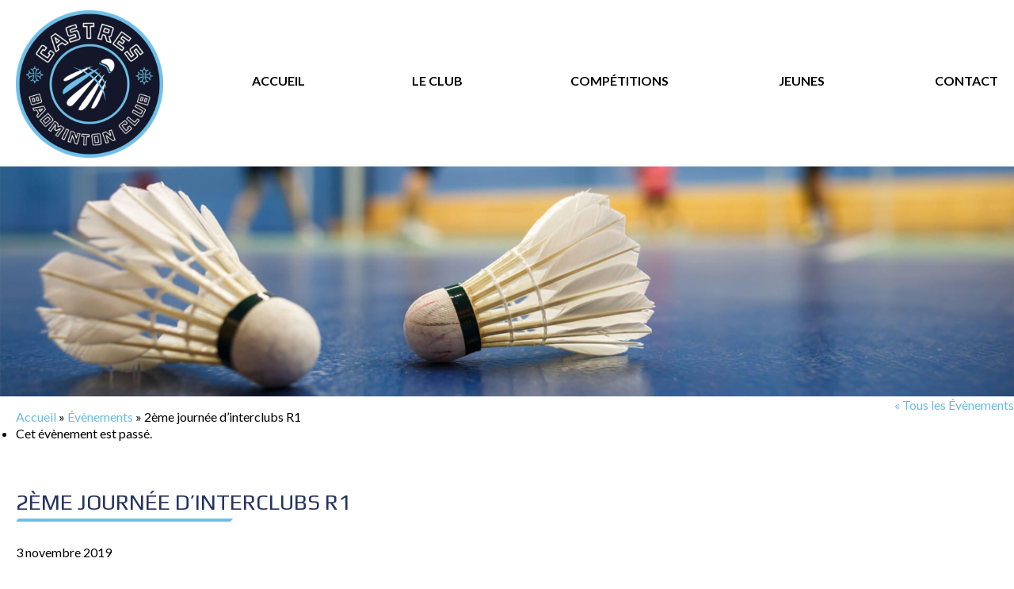

--- FILE ---
content_type: text/css
request_url: https://www.castres-badminton-club.fr/wp-content/themes/asptt/custom.css?ver=1.1
body_size: 4067
content:
@import url('https://fonts.googleapis.com/css?family=Lato:400,400i,700,700i|Play:400,700');
* {
	box-sizing:border-box;
	-webkit-font-smoothing:antialiased;
}

body {
	/*background:#fff url("assets/images/site-badminton-V1.jpg") no-repeat 50% 3px;*/
	font-size:16px;
	line-height:21px;
	color:#000;
	font-family:'Lato', Arial, sans-serif;
}
h1, h2, h3, h4, h5, h6 {clear:left;}
#page h1, #page h2 {
	font-family: 'Play', Arial, sans-serif;
	font-weight:normal;
	text-transform:uppercase;
	line-height:1;
	color:#296eaf;
	color:#26335e;
	font-size:28px;
	padding:30px 0 0;
	margin:0 0 28px;
	letter-spacing:0;
}
#focus h2,
#actus h2,
#partenaires h2 {
	text-align:center;
	margin:0 0 30px;
}
#page h1:after, #page h2:after {
	content:"";
	display:block;
	margin:7px 0 0;
	max-width:274px;
	height:4px;
	background:url("assets/images/souligne2.png") no-repeat center;
}
.home #main article h1:after,
.home #main article h2:after,
#focus h2:after,
#actus h2:after,
#partenaires h2:after {
	margin-left:auto;
	margin-right:auto;
}

#page article h2 {
	font-size: 28px;
    margin: 0 0 20px;
}
#page article h2:after {
	display:none;
}

#page h3 {
	text-transform:uppercase;
	font-size:16px;
	font-weight:bold;
	color:#6cbbe3;
	line-height:19px;
	margin:14px 0 6px;
	padding:0;
}
#page h4 {
	text-transform:uppercase;
	font-size:16px;
	font-weight:bold;
	color:#296eaf;
	color:#26335e;
	line-height:19px;
	margin:14px 0 6px;
	padding:0;
}
#secondary h4 {
	color:#6cbbe3;
}
#page h5 {
	text-transform:none;
	font-size:16px;
	font-weight:bold;
	color:#6cbbe3;
	line-height:19px;
	margin:14px 0 6px;
	padding:0;
	letter-spacing:0;
}
#page h6 {
	text-transform:none;
	font-size:16px;
	font-weight:bold;
	color:#296eaf;
	color:#26335e;
	line-height:19px;
	margin:14px 0 6px;
	padding:0;
	letter-spacing:0;
}

hr {
	clear:both;
}

a {
	color:#6cbbe3;
	outline:0;
}
a:focus,
a:active {
	outline:0;
}
a:hover,
.entry-content a:focus, .entry-content a:hover, .entry-summary a:focus, .entry-summary a:hover, .comment-content a:focus, .comment-content a:hover, .widget a:focus, .widget a:hover, .site-footer .widget-area a:focus, .site-footer .widget-area a:hover, .posts-navigation a:focus, .posts-navigation a:hover, .comment-metadata a:focus, .comment-metadata a:hover, .comment-metadata a.comment-edit-link:focus, .comment-metadata a.comment-edit-link:hover, .comment-reply-link:focus, .comment-reply-link:hover, .widget_authors a:focus strong, .widget_authors a:hover strong, .entry-title a:focus, .entry-title a:hover, .entry-meta a:focus, .entry-meta a:hover, .page-links a:focus .page-number, .page-links a:hover .page-number, .entry-footer a:focus, .entry-footer a:hover, .entry-footer .cat-links a:focus, .entry-footer .cat-links a:hover, .entry-footer .tags-links a:focus, .entry-footer .tags-links a:hover, .post-navigation a:focus, .post-navigation a:hover, .pagination a:not(.prev):not(.next):focus, .pagination a:not(.prev):not(.next):hover, .comments-pagination a:not(.prev):not(.next):focus, .comments-pagination a:not(.prev):not(.next):hover, .logged-in-as a:focus, .logged-in-as a:hover, a:focus .nav-title, a:hover .nav-title, .edit-link a:focus, .edit-link a:hover, .site-info a:focus, .site-info a:hover, .widget .widget-title a:focus, .widget .widget-title a:hover, .widget ul li a:focus, .widget ul li a:hover {
	color:#296eaf;
	color:#26335e;
}
h1 a, h2 a, h3 a, h4 a, h5 a, h6 a {
	color:inherit;
}
h3 a:hover {
	color:#296eaf;
	color:#26335e;
}
.entry-title a {
	color:inherit;
	margin:0;
}
.entry-content a, .entry-summary a, .comment-content a, .widget a, .site-footer .widget-area a, .posts-navigation a, .widget_authors a strong, .entry-content a:focus, .entry-content a:hover, .entry-summary a:focus, .entry-summary a:hover, .comment-content a:focus, .comment-content a:hover, .widget a:focus, .widget a:hover, .site-footer .widget-area a:focus, .site-footer .widget-area a:hover, .posts-navigation a:focus, .posts-navigation a:hover, .comment-metadata a:focus, .comment-metadata a:hover, .comment-metadata a.comment-edit-link:focus, .comment-metadata a.comment-edit-link:hover, .comment-reply-link:focus, .comment-reply-link:hover, .widget_authors a:focus strong, .widget_authors a:hover strong, .entry-title a:focus, .entry-title a:hover, .entry-meta a:focus, .entry-meta a:hover, .page-links a:focus .page-number, .page-links a:hover .page-number, .entry-footer a:focus, .entry-footer a:hover, .entry-footer .cat-links a:focus, .entry-footer .cat-links a:hover, .entry-footer .tags-links a:focus, .entry-footer .tags-links a:hover, .post-navigation a:focus, .post-navigation a:hover, .pagination a:not(.prev):not(.next):focus, .pagination a:not(.prev):not(.next):hover, .comments-pagination a:not(.prev):not(.next):focus, .comments-pagination a:not(.prev):not(.next):hover, .logged-in-as a:focus, .logged-in-as a:hover, a:focus .nav-title, a:hover .nav-title, .edit-link a:focus, .edit-link a:hover, .site-info a:focus, .site-info a:hover, .widget .widget-title a:focus, .widget .widget-title a:hover, .widget ul li a:focus, .widget ul li a:hover, .entry-title a, .entry-meta a, .page-links a, .page-links a .page-number, .entry-footer a, .entry-footer .cat-links a, .entry-footer .tags-links a, .edit-link a, .post-navigation a, .logged-in-as a, .comment-navigation a, .comment-metadata a, .comment-metadata a.comment-edit-link, .comment-reply-link, a .nav-title, .pagination a, .comments-pagination a, .site-info a, .widget .widget-title a, .widget ul li a, .site-footer .widget-area ul li a, .site-footer .widget-area ul li a {
	box-shadow:none;
}

p {
	margin:0 0 15px;
}
#colophon p {
	margin:0;
}

ul,
ol,
.widget_text ul {
	margin:0 0 1.5em 35px;
}

.wrap-content,
.wrap,
.panel-content .wrap {
	width:auto;
	max-width:1280px;
	margin-left:auto;
	margin-right:auto;
	padding-left:20px;
	padding-right:20px;
}

.site-header,
.site-content-contain {
	background:none;
}

#masthead .wrap {
	-webkit-display:flex;
	-moz-display:flex;
	-ms-display:flex;
	display:flex;
	align-items:center;
	flex-wrap:wrap;
	justify-content:space-between;
}

#masthead .site-branding,
#masthead .navigation-top {
	float:none;
	margin:0;
	padding:0;
	position:relative;
	left:auto;
	right:auto;
	bottom:auto;
	width:auto;
}

#masthead .site-branding {
	width:24%;
	margin:13px 0 7px;
}
#masthead .site-branding img {
	width:186px;
}
.site-branding a:hover, .site-branding a:focus {
	opacity:1;
}

#masthead .navigation-top {
	background:none;
	border:0;
	font:inherit;
	width:76%;
	text-transform:uppercase;
	font-weight:bold;
}

#masthead .navigation-top ul {
	text-align:center;
	-webkit-display:flex;
	-moz-display:flex;
	-ms-display:flex;
	display:flex;
	align-items:center;
	flex-wrap:wrap;
	justify-content:space-between;
}
#masthead .navigation-top ul li {
	display:inline-block;
	vertical-align:top;
	padding:7px 0;
}
#masthead .navigation-top ul li a {
	color:#000;
	padding:0;
	font:inherit;
}
#masthead .navigation-top ul li > a:after {
	content:"";
	display:block;
	margin:auto;
	width:66px;
	height:4px;
	margin-top:3px;
}
#masthead .navigation-top ul li:hover > a:after,
#masthead .navigation-top ul li.current-menu-item > a:after,
#masthead .navigation-top ul li.current-menu-ancestor > a:after {
	background:url("assets/images/menu2.png") no-repeat center;
}
#masthead .navigation-top ul li .icon {
	display:none;
}
#masthead .navigation-top ul li ul {
	display:block;
	width:16em;
}
#masthead .navigation-top ul li ul li {
	display:block;
	text-align:left;
	padding:0;
	transition:none;
}
#masthead .navigation-top ul li.focus {
	width:auto;
	margin:0;
	background:none;
}
#masthead .navigation-top ul li ul li a {
	font-weight:normal;
	padding:10px 15px;
	line-height:1;
	transition:none;
	width:auto;
	display:block;
}
#masthead .navigation-top ul li ul li a:after {
	display:none;
}
#masthead .navigation-top ul li ul li a:hover,
#masthead .navigation-top ul li ul li:hover a,
#masthead .navigation-top ul li ul li.focus a {
	color:#fff;
	background:#6cbbe3;
	transition:none;
}
.main-navigation ul li:hover > ul, .main-navigation ul li.focus > ul {
	left:-25px;
}
.main-navigation ul li.menu-item-has-children:before, .main-navigation ul li.page_item_has_children:before,
.main-navigation ul li.menu-item-has-children:after, .main-navigation ul li.page_item_has_children:after {
	right: auto;
    left: 50%;
    margin-left: -6px;
}

#header-image {
	background:#000;
}
#header-image .wrap-content {
	padding:0;
}
#header-image img {
	display:block;
}

.panel-content .wrap {
	padding-top:0;
	padding-bottom:0;
}
#content #primary .entry-header,
#content #primary .entry-content {
	float:none;
	width:auto;
	margin:0;
	padding:0;
}

.home #main article {
	padding:0 0 24px;
}
.home #main article .entry-title {
	text-align:center;
}
.home #main article p {
	margin:0 0 21px;
}
#page .entry-header .edit-link {
	display:none;
}

#blocbleu, #blocbleu2 {
	color:#fff;
	background:#296eaf;
	background:#26335e;
}
#blocbleu *, #blocbleu2 * {
	color:#fff;
}
#blocbleu h2:after, #blocbleu2 h2:after {
	background:url("assets/images/souligne-blanc.png") no-repeat center;
}
#blocbleu h2 a:hover, #blocbleu2 h2 a:hover {
	color:#6cbbe3;
}

.blocbleu-content {
	padding-bottom:15px;
}

.blocbleu-liens, .blocbleu2-liens {
	font-size:0;
	text-align:center;
	padding:30px 0;
}
.blocbleu2-liens {
	padding-top:0;
	text-align:left;
}
.blocbleu, .events {
	font-size:16px;
	width:16.66%;
	display:inline-block;
	vertical-align:top;
	line-height:19px;
}
.events {
	width:33.33%;
	text-align:left;
	padding-right:10px;
}
.blocbleu a {
	display:block;
}
#blocbleu a:hover,
#blocbleu a:hover > *,
#blocbleu a:hover h3 span,
#blocbleu2 a:hover {
	color:#6cbbe3;
}
.blocbleu .img {
	background:#fff;
	border-radius:50%;
	overflow:hidden;
	margin:auto;
	width:112px;
	height:112px;
	line-height:112px;
}
.blocbleu a:hover .img {
	background:#6cbbe3;
}
.blocbleu img {
	display:inline-block;
	vertical-align:middle;
	margin:0 auto;
	width:73px;
}
.blocbleu a:hover img {
	filter: brightness(0) invert(1);
}
.blocbleu h3 span {
	display:block;
}
.blocbleu h3 span.ligne2 {
	text-transform:none;
}
/*.blocbleu_5 h3 span.ligne2 {
	text-transform:uppercase;
}*/

.blocbleu2-lien {
	padding-bottom:20px;
}
#blocbleu2 .blocbleu2-lien a,
#blocbleu2  h3 a {
	color:#6cbbe3;
}
#blocbleu2 .blocbleu2-lien a:hover,
#blocbleu2  h3 a:hover {
	color:#fff;
}
#blocbleu2 a {
	text-transform:uppercase;
}
.event_desc {
	margin-bottom:10px;
}
.event_date {
	font-style:italic;
	margin:0 0 5px;
}
#blocbleu2 h3 {
	margin-bottom:0;
}

.focus-liens {
	-webkit-display:flex;
	-moz-display:flex;
	-ms-display:flex;
	display:flex;
	align-items:start;
	flex-wrap:wrap;
	justify-content:space-between;
	margin-bottom:30px;
}
.focus {
	width:32.5%;
	margin:0 0 10px;
}
.focus-img a {
	display:block;
}
.focus-img img {
	display:block;
}
#focus h3 {
	margin-top:21px;
}
.focus_lien {
	text-transform:uppercase;
	font-weight:bold;
	margin:9px 0 0;
	font-size:14px;
}

.actus-liens {
	-webkit-display:flex;
	-moz-display:flex;
	-ms-display:flex;
	display:flex;
	align-items:start;
	flex-wrap:wrap;
	justify-content:space-between;
}
.actus {
	width:49.194%;
	margin:0 0 10px;
}
.actu_img a {
	display:block;
}
.actu_img img {
	display:block;
}
#actus h3 {
	margin-top:21px;
}
.actu_lien {
	text-transform:uppercase;
	font-weight:bold;
	margin:9px 0 0;
	font-size:14px;
}
.actus-tous {
	text-align:right;
	text-transform:uppercase;
	font-weight:bold;
	margin:9px 0 0;
	padding:0 0 15px;
	font-size:14px;
}

#partenaires {
	padding:20px 0 0;
}
#partenaires .wpls-logo-showcase-slider-wrp {
	padding:0 60px 20px!important;
}
#partenaires .slick-track {
	display: -webkit-box;
	display: -moz-box;
	display: -ms-flexbox;
	display: -webkit-flex;
	display: flex;
	align-items:center;
}
#partenaires .slick-arrow {
	background:none;
	padding:0;
	margin:0;
	width:auto;
	height:auto;
	top:74px;
	background:none!important;
}
#partenaires .slick-prev {
	left:-53px!important;
	right:auto;
}
#partenaires .slick-next {
	right:-53px!important;
	left:auto;
}
#partenaires .slick-arrow:hover,
#partenaires .slick-arrow:active,
#partenaires .slick-arrow:focus {
	background:none;
}
#wpl-logo-carousel-443 .slick-arrow i,
#partenaires .slick-arrow {
	border-radius:0!important;
	background:url("assets/images/arrows.png") no-repeat 0 0!important;
	width:47px;
	height:102px;
	transition:none;
	font-size:0;
}
#partenaires .slick-next {
	background-position:-91px 0!important;
}
#partenaires .slick-prev:active,
#partenaires .slick-prev:hover,
#partenaires .slick-prev:focus {
	background-position:0 -104px!important;
	background-color:none;
}
#partenaires .slick-next:active,
#partenaires .slick-next:focus,
#partenaires .slick-next:hover {
	background-position:-91px -104px!important;
	background-color:none;
}

#content #wpls-logo-showcase-slider-1 .slick-track {
	width:100%!important;
	position:relative;
	transform:none!important;
}


#top {
	text-align:center;
	padding:42px 0 17px;
}
#top a {
	display:inline-block;
	vertical-align:top;
	text-transform:uppercase;
	color:#000;
	font-weight:bold;
	font-size:14px;
	background:url("assets/images/top.png") no-repeat 50% 0;
	padding:21px 0 0;
}
#top a:hover {
	color:#296eaf;
	color:#26335e;
	background-position:50% -66px;
}


#colophon {
	border:0;
	margin:0;
	padding:0;
	color:#fff;
	background:#296eaf;
	background:#26335e;
	font-size:16px;
	line-height:21px;
}
#colophon * {
	color:#fff;
}
#colophon .wrap {
	padding-top:0;
	padding-bottom:0;
}
#colophon .widget-area {
	padding:42px 0 0;
	-webkit-display:flex;
	-moz-display:flex;
	-ms-display:flex;
	display:flex;
	align-items:start;
	flex-wrap:wrap;
	justify-content:space-between;
}
#colophon .widget-area:before,
#colophon .widget-area:after {
	display:none;
}
#colophon .widget-column {
	float:none;
	width:30%;
}
#colophon .footer-widget-1 {
	width:32%;
}
#colophon .footer-widget-2 {
	width:34%;
	padding-top:42px;
}
#colophon .footer-widget-3 {
	width:15%;
}
#colophon .widget {
	padding:0;
}
#colophon .widget-title {
	font-family: 'Play', Arial, sans-serif;
	font-weight:normal;
	text-transform:uppercase;
	line-height:1;
	font-size:24px;
	padding:0;
	margin:0 0 18px;
}
#colophon a {
	box-shadow:none;
}
#colophon a:hover {
	text-decoration:underline;
}
#colophon ul {
	margin:0;
	padding:0;
	list-style:none;
}
#colophon li {
	margin:0;
	padding:0;
	border:0;
}
#colophon .footer-widget-2 {
	font-size:0;
}
#colophon .footer-widget-2 .widget_nav_menu {
	display:inline-block;
	vertical-align:top;
	width:50%;
	font-size:16px;
}
#colophon .footer-widget-2 #nav_menu-5 {
	padding-left:20px;
}
#colophon #text-3 a {
	display:inline-block;
	vertical-align:top;
	background:url("assets/images/facebook.png") no-repeat left center;
	padding:10px 0 10px 46px;
	line-height:1;
}
#colophon .site-info {
	float:none;
	width:100%;
	padding:40px 0 20px;
	margin:0;
	text-align:center;
	font-size:16px;
}


#content {
	padding:0;
}
#breadcrumbs {
	padding:15px 0 0;
}


#content > .wrap {
	overflow:hidden;
}
#page #primary {
	/*float:left;
	width:70%;*/
	float:none;
	width:100%;
	max-width:100%;
}
.home #page #primary {
	width:auto;
	float:none;
}
#page #secondary {
	float:right;
	width:25%;
	font:inherit;
	padding:30px 0 0;
}
#secondary .widget {
	margin:0 0 30px;
	padding:0;
}
#secondary .widget-title {
    font-weight: bold;
    text-transform: uppercase;
    line-height: 19px;
    color: #296eaf;
	color:#26335e;
    font-size: 16px;
    padding: 0;
    margin: 0 0 20px;
}
#secondary ul li, #secondary ol li {
	padding:0;
}
#secondary a {
	color:inherit;
}
#secondary a:hover,
#secondary #text-5 a:hover {
	color:#6cbbe3;
}
#secondary h4 a:hover {
	color:#296eaf;
	color:#26335e;
}
#secondary #text-5 a,
#secondary #text-5 .widget-title {
	color:#fff;
}
#secondary #text-5 {
	background:#296eaf;
	background:#26335e;
	color:#fff;
	padding:20px;
}
#secondary .sidebar-actu_img img {
	display:block;
}
#secondary .sidebar-actu_lien {
	text-transform: uppercase;
    font-weight: bold;
    margin: 9px 0 0;
    font-size: 14px;
    color: #296eaf;
	color:#26335e;
}
#secondary .sidebar-actus {
	margin:0 0 20px;
}

.page-header {
	padding:0;
}

.post-thumbnail {
	margin:0 20px 0 0;
	float:left;
}
.post-thumbnail img {
	display:block;
}
.post-thumbnail a:hover img, .post-thumbnail a:focus img {
	opacity:1;
}
.archive #page .entry-header h3 {
	clear:none;
	padding-top:20px;
}
.blog .site-main > article, .archive .site-main > article, .search .site-main > article {
	padding:0;
	margin:0 0 30px;
}

#page .wpcf7-form p {
	margin:0 0 15px;
}

#cookie-law-info-bar {
	padding:16px 40px;
}
#cookie-law-info-bar .cookie_action_close_header {
	color:#000!important;
}

.gallery-item .gallery-icon {
	text-align:center;
}
.gallery-item .gallery-icon img {
	display:inline-block;
	vertical-align:top;
}

body:not(.has-sidebar):not(.page-one-column) .page-header, body.has-sidebar.error404 #primary .page-header, body.page-two-column:not(.archive) #primary .entry-header, body.page-two-column.archive:not(.has-sidebar) #primary .page-header {
	float:none;
	width:100%;
}

.blog:not(.has-sidebar) #primary article, .archive:not(.page-one-column):not(.has-sidebar) #primary article, .search:not(.has-sidebar) #primary article, .error404:not(.has-sidebar) #primary .page-content, .error404.has-sidebar #primary .page-content, body.page-two-column:not(.archive) #primary .entry-content, body.page-two-column #comments {
	float:none;
	width:100%;	
}

body.archive #primary article {
	border-bottom:solid 1px #ccc;
	margin:0 0 20px;
	padding:0 0 20px;	
}

table thead td {
	background:#bfe1f2;
	font-weight:bold;
}
table th:first-child, table td:first-child {
	padding-left:0.4em;
}

.borderimg {
	border:solid 1px #ccc;
}





/* evenements */
#tribe-events .tribe-events-cal-links, #tribe-events .tribe-events-ical, #tribe-events-footer, #tribe-events .tribe-bar-search-filter, #tribe-events .tribe-bar-submit { display:none; }
#tribe-events .tribe-events-single-section.tribe-events-event-meta.primary, #tribe-events .tribe-events-event-image, .tribe-block__venue {background:#ddd; padding:0 20px;}
#tribe-events .tribe-events-event-meta .tribe-events-meta-group {width:100%;margin:0;}
.tribe-block__venue .tribe-block__venue__meta .tribe-block__venue__address a {margin-bottom:10px;}
#tribe-events .tribe-events-schedule h2, .single-tribe_events #tribe-events-content.tribe-blocks-editor .tribe-events-event-meta .tribe-events-single-section-title {padding:0;color:#6cbbe3;}
#tribe-events .tribe-events-back {margin:0;position:absolute;top:0;right:0;}
#tribe-events-content a, .tribe-events-event-meta a {color:#6cbbe3;}

.tribe-common--breakpoint-medium.tribe-events .tribe-events-header__messages:not(.tribe-events-header__messages--mobile),
.tribe-common--breakpoint-medium.tribe-events .tribe-events-header__events-bar,
.single-tribe_events .tribe-events-c-subscribe-dropdown__container, .tribe-events .tribe-events-c-subscribe-dropdown__container {display:none;}
.tribe-events .tribe-events-c-top-bar__datepicker-button {padding:5px 15px; background:#6cbbe3;}
.tribe-events .tribe-events-calendar-month__header-row {background:#26335e;}
#page .tribe-events .tribe-events-calendar-month__header-row h3 {color:#fff;}
.tribe-events .tribe-events-calendar-month__header-column {padding-left:10px; padding-right:10px; text-align:center;}
.tribe-events .tribe-events-calendar-month__day-cell {padding:0 10px;}
.tribe-common--breakpoint-medium.tribe-events .tribe-events-calendar-month__day--current {background:#ddd;}
.tribe-common--breakpoint-medium.tribe-events .tribe-events-l-container {padding:25px 0 0;}
.tribe-common--breakpoint-medium.tribe-events .tribe-events-calendar-month__body {border-left:solid 1px #000;}
.tribe-events .tribe-events-calendar-month__multiday-event-bar {background:#6cbbe3;}
#page .tribe-events .tribe-events-calendar-month__multiday-event-bar h3 {margin:0; color:#fff;}
.tribe-events .tribe-events-calendar-month__multiday-event-bar-inner {padding:10px 15px;}
.tribe-events .tribe-events-calendar-month__calendar-event-tooltip {padding:0 10px 10px;}
.tribe-events .tribe-events-calendar-month__calendar-event-tooltip-featured-image-wrapper {width:226px; margin:0 -10px 7px;}
.tribe-events .tribe-events-calendar-month__calendar-event-tooltip-title {text-transform:uppercase; color:#6cbbe3; margin:15px 0 10px; line-height:22px;}